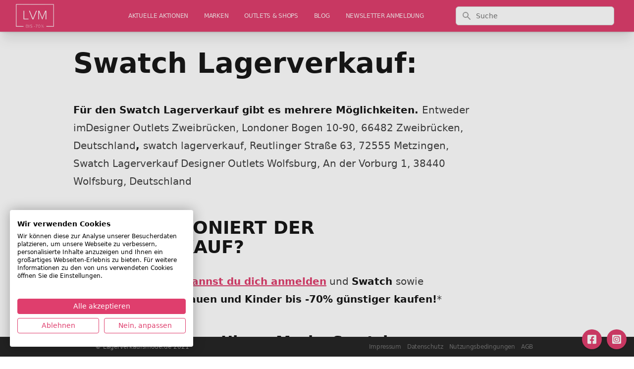

--- FILE ---
content_type: text/html; charset=UTF-8
request_url: https://www.lagerverkaufsmode.de/marke/swatch-lagerverkauf
body_size: 8682
content:
<!DOCTYPE html><html lang="de" class="text-gray-900 leading-normal"><head><!--script defer src="/cdn.min.js"></script--><script defer src="/jquery-3.7.1.min.js"></script><link rel="apple-touch-icon" sizes="57x57" href="/apple-icon-57x57.png"><link rel="apple-touch-icon" sizes="60x60" href="/apple-icon-60x60.png"><link rel="apple-touch-icon" sizes="72x72" href="/apple-icon-72x72.png"><link rel="apple-touch-icon" sizes="76x76" href="/apple-icon-76x76.png"><link rel="apple-touch-icon" sizes="114x114" href="/apple-icon-114x114.png"><link rel="apple-touch-icon" sizes="120x120" href="/apple-icon-120x120.png"><link rel="apple-touch-icon" sizes="144x144" href="/apple-icon-144x144.png"><link rel="apple-touch-icon" sizes="152x152" href="/apple-icon-152x152.png"><link rel="apple-touch-icon" sizes="180x180" href="/apple-icon-180x180.png"><link rel="icon" type="image/png" sizes="192x192" href="/android-icon-192x192.png"><link rel="icon" type="image/png" sizes="32x32" href="/favicon-32x32.png"><link rel="icon" type="image/png" sizes="96x96" href="/favicon-96x96.png"><link rel="icon" type="image/png" sizes="16x16" href="/favicon-16x16.png"><link rel="manifest" href="/manifest.json"><meta name="msapplication-TileColor" content="#ffffff"><meta name="msapplication-TileImage" content="/ms-icon-144x144.png"><meta name="theme-color" content="#ffffff"><meta charset="utf-8"><meta http-equiv="X-UA-Compatible" content="IE=edge"><meta name="viewport" content="width=device-width, initial-scale=1"><meta name="csrf-token" content=" kiL7iLFcx6HR33LKLOYdXanoH9sOpJsfld4WGJSu"><title>Swatch</title><meta name="description" content=""><link rel="canonical" href="https://www.lagerverkaufsmode.de/marke/swatch-lagerverkauf"><style>/* nunito-regular - latin */
@font-face {
  font-family: 'Nunito';
  font-style: normal;
  font-weight: 400;
  src: url('/fonts/nunito-v25-latin-regular.eot'); /* IE9 Compat Modes */
  src: local(''),
       url('/fonts/nunito-v25-latin-regular.eot?#iefix') format('embedded-opentype'), /* IE6-IE8 */
       url('/fonts/nunito-v25-latin-regular.woff2') format('woff2'), /* Super Modern Browsers */
       url('/fonts/nunito-v25-latin-regular.woff') format('woff'), /* Modern Browsers */
       url('/fonts/nunito-v25-latin-regular.ttf') format('truetype'), /* Safari, Android, iOS */
       url('/fonts/nunito-v25-latin-regular.svg#Nunito') format('svg'); /* Legacy iOS */
}
/* nunito-300 - latin */
@font-face {
  font-family: 'Nunito';
  font-style: normal;
  font-weight: 300;
  src: url('/fonts/nunito-v25-latin-300.eot'); /* IE9 Compat Modes */
  src: local(''),
       url('/fonts/nunito-v25-latin-300.eot?#iefix') format('embedded-opentype'), /* IE6-IE8 */
       url('/fonts/nunito-v25-latin-300.woff2') format('woff2'), /* Super Modern Browsers */
       url('/fonts/nunito-v25-latin-300.woff') format('woff'), /* Modern Browsers */
       url('/fonts/nunito-v25-latin-300.ttf') format('truetype'), /* Safari, Android, iOS */
       url('/fonts/nunito-v25-latin-300.svg#Nunito') format('svg'); /* Legacy iOS */
}
/* nunito-500 - latin */
@font-face {
  font-family: 'Nunito';
  font-style: normal;
  font-weight: 500;
  src: url('../fonts/nunito-v25-latin-500.eot'); /* IE9 Compat Modes */
  src: local(''),
       url('/fonts/nunito-v25-latin-500.eot?#iefix') format('embedded-opentype'), /* IE6-IE8 */
       url('/fonts/nunito-v25-latin-500.woff2') format('woff2'), /* Super Modern Browsers */
       url('/fonts/nunito-v25-latin-500.woff') format('woff'), /* Modern Browsers */
       url('/fonts/nunito-v25-latin-500.ttf') format('truetype'), /* Safari, Android, iOS */
       url('/fonts/nunito-v25-latin-500.svg#Nunito') format('svg'); /* Legacy iOS */
}
/* nunito-700 - latin */
@font-face {
  font-family: 'Nunito';
  font-style: normal;
  font-weight: 700;
  src: url('/fonts/nunito-v25-latin-700.eot'); /* IE9 Compat Modes */
  src: local(''),
       url('/fonts/nunito-v25-latin-700.eot?#iefix') format('embedded-opentype'), /* IE6-IE8 */
       url('/fonts/nunito-v25-latin-700.woff2') format('woff2'), /* Super Modern Browsers */
       url('/fonts/nunito-v25-latin-700.woff') format('woff'), /* Modern Browsers */
       url('/fonts/nunito-v25-latin-700.ttf') format('truetype'), /* Safari, Android, iOS */
       url('/fonts/nunito-v25-latin-700.svg#Nunito') format('svg'); /* Legacy iOS */
}
/* nunito-800 - latin */
@font-face {
  font-family: 'Nunito';
  font-style: normal;
  font-weight: 800;
  src: url('/fonts/nunito-v25-latin-800.eot'); /* IE9 Compat Modes */
  src: local(''),
       url('/fonts/nunito-v25-latin-800.eot?#iefix') format('embedded-opentype'), /* IE6-IE8 */
       url('/fonts/nunito-v25-latin-800.woff2') format('woff2'), /* Super Modern Browsers */
       url('/fonts/nunito-v25-latin-800.woff') format('woff'), /* Modern Browsers */
       url('/fonts/nunito-v25-latin-800.ttf') format('truetype'), /* Safari, Android, iOS */
       url('/fonts/nunito-v25-latin-800.svg#Nunito') format('svg'); /* Legacy iOS */
}</style><link rel="stylesheet" href="https://cdnjs.cloudflare.com/ajax/libs/font-awesome/6.0.0-beta2/css/brands.min.css" integrity="sha512-lCU0XyQA8yobR7ychVxEOU5rcxs0+aYh/9gNDLaybsgW9hdrtqczjfKVNIS5doY0Y5627/+3UVuoGv7p8QsUFw==" crossorigin="anonymous" referrerpolicy="no-referrer"><link rel="stylesheet" href="/css/tailwind.css?id=ef74e3e1c47718be5c09"><script src="/js/site.js?id=9f9ef150d3486248cf43"></script><style>blockquote {
  background: #f9f9f9;
  border-left: 10px solid rgb(223, 62, 109);
  margin: 1.5em 10px;
  padding: 0.5em 10px;
  quotes: "\201C""\201D""\2018""\2019";
}
blockquote:before {
  color: rgb(223, 62, 109);
  content: open-quote;
  font-size: 4em;
  line-height: 0.1em;
  margin-right: 0.25em;
  vertical-align: -0.4em;
}
blockquote p {
  display: inline;
}

div.text p {margin-bottom: 0.8em;}

ul {list-style-type: disc; margin-left: 1.5em;}
ol {list-style-type: auto; margin-left: 1.5em;}

h2 {font-weight: bold;font-size: 1.2em;margin-bottom: 10px;}
h3 {font-weight: bold;font-size: 1.1em;margin-bottom: 10px;}
h4 {font-weight: bold;margin-bottom: 10px;}</style><script>(function(w,d,t,r,u)
    {
        var f,n,i;
        w[u]=w[u]||[],f=function()
        {
            var o={ti:"5214140"};
            o.q=w[u],w[u]=new UET(o),w[u].push("pageLoad")
        },
        n=d.createElement(t),n.src=r,n.async=1,n.onload=n.onreadystatechange=function()
        {
            var s=this.readyState;
            s&&s!=="loaded"&&s!=="complete"||(f(),n.onload=n.onreadystatechange=null)
        },
        i=d.getElementsByTagName(t)[0],i.parentNode.insertBefore(n,i)
    })
    (window,document,"script","//bat.bing.com/bat.js","uetq");</script><script async src="https://pagead2.googlesyndication.com/pagead/js/adsbygoogle.js?client=ca-pub-3555611374122013" crossorigin="anonymous"></script></head> <body class="min-h-screen bg-white font-sans tracking-normal font-thin"><script src="https://consent.cookiefirst.com/sites/lagerverkaufsmode.de-59e254ab-de0d-43ef-82d5-6e76af3c6399/consent.js"></script> <div class="flex flex-col h-screen justify-between"><header class="bg-white fixed w-full z-10 top-0 shadow-xl" x-data="{ mobileMenuOpen : false }"><nav class="bg-lvm-500 shadow"><div class="px-2 sm:px-4 lg:px-8"><div class="flex justify-between h-16"><div class="flex px-2 lg:px-0"><div class="flex-shrink-0 flex items-center"><a class="text-white no-underline hover:text-white hover:no-underline" href="/"><!-- span class="text-sm font-thin pr-3">Markenmode bis -70% günstiger kaufen</span --> <img id="logo-small" src="/images/lvm_logo_white.png" alt="Lagerverkaufsmode.de" class="inline " style="max-height:48px;"></a></div></div> <div class="lg:flex h-16 hidden lg:ml-6 lg:flex-auto lg:space-x-8 items-center justify-end"><div class="relative group inline-flex flex-col"><a href="/" class="inline-block text-xs font-thin tracking-tight uppercase hover:font-light text-lvm-100 no-underline hover:text-lvm-300">aktuelle Aktionen</a></div> <div class="relative group inline-flex flex-col"><a href="/marken" class="inline-block text-xs font-thin tracking-tight uppercase hover:font-light text-lvm-100 no-underline hover:text-lvm-300">Marken</a></div> <div class="relative group inline-flex flex-col"><a href="/outlets" class="inline-block text-xs font-thin tracking-tight uppercase hover:font-light text-lvm-100 no-underline hover:text-lvm-300">Outlets & Shops</a></div> <div class="relative group inline-flex flex-col"><a href="/blog" class="inline-block text-xs font-thin tracking-tight uppercase hover:font-light text-lvm-100 no-underline hover:text-lvm-300">Blog</a> <ul class="ml-0
absolute left-0 top-full -mt-px list-none p-0 z-50
             bg-lvm-600/95 shadow-lg rounded-md py-2 whitespace-nowrap
             hidden group-hover:block hover:block group-hover:bg-lvm-400"><li class="m-0"><a href="/limango_aktionen" class="block px-4 py-2 text-xs font-thin uppercase text-lvm-500 no-underline group-hover:text-white">
                Limango Aktionen
              </a></li></ul></div> <div class="relative group inline-flex flex-col"><a href="/newsletter-anmeldung" class="inline-block text-xs font-thin tracking-tight uppercase hover:font-light text-lvm-100 no-underline hover:text-lvm-300">Newsletter Anmeldung</a></div></div> <div class="hidden lg:flex-auto lg:flex items-center justify-center px-2 lg:ml-6 lg:justify-end"><div class="max-w-lg w-full lg:max-w-xs"><form action="/suche"><label for="search" class="sr-only">Suche</label> <div class="relative"><div class="absolute inset-y-0 left-0 pl-3 flex items-center pointer-events-none"><!-- Heroicon name: solid/search --> <svg class="h-5 w-5 text-gray-400" xmlns="http://www.w3.org/2000/svg" viewbox="0 0 20 20" fill="currentColor" aria-hidden="true"><path fill-rule="evenodd" d="M8 4a4 4 0 100 8 4 4 0 000-8zM2 8a6 6 0 1110.89 3.476l4.817 4.817a1 1 0 01-1.414 1.414l-4.816-4.816A6 6 0 012 8z" clip-rule="evenodd"></path></svg></div> <input id="search" name="q" class="block w-full pl-10 pr-3 py-2 border border-gray-300 rounded-md leading-5 bg-white placeholder-gray-500 focus:outline-none focus:placeholder-gray-400 focus:ring-1 focus:ring-indigo-500 focus:border-indigo-500 sm:text-sm" placeholder="Suche" type="search"></div></form></div></div> <div class="flex items-center lg:hidden"><button type="button" class="inline-flex items-center justify-center p-2 rounded-md text-white hover:text-gray-500 hover:bg-gray-100 focus:outline-none focus:ring-2 focus:ring-inset focus:ring-lvm-800" aria-controls="mobile-menu" aria-expanded="false" @click="mobileMenuOpen = !mobileMenuOpen"><span class="sr-only">Open main menu</span> <svg class="block h-6 w-6" xmlns="http://www.w3.org/2000/svg" fill="none" viewbox="0 0 24 24" stroke="currentColor" aria-hidden="true"><path stroke-linecap="round" stroke-linejoin="round" stroke-width="2" d="M4 6h16M4 12h16M4 18h16"></path></svg> <svg class="hidden h-6 w-6" xmlns="http://www.w3.org/2000/svg" fill="none" viewbox="0 0 24 24" stroke="currentColor" aria-hidden="true"><path stroke-linecap="round" stroke-linejoin="round" stroke-width="2" d="M6 18L18 6M6 6l12 12"></path></svg></button></div></div></div> <div class="lg:hidden bg-gray-200 hidden" id="mobile-menu" :class="{ 'flex' : mobileMenuOpen , 'hidden' : !mobileMenuOpen}" @click.away="mobileMenuOpen = false"><div class="pt-2 pb-3 space-y-1"><a href="/" class="text-gray-700 block pl-3 py-2 text-base font-medium">aktuelle Aktionen</a> <a href="/marken" class="text-gray-700 block pl-3 py-2 text-base font-medium">Marken</a> <a href="/outlets" class="text-gray-700 block pl-3 py-2 text-base font-medium">Outlets & Shops</a> <a href="/blog" class="text-gray-700 block pl-3 py-2 text-base font-medium">Blog</a> <a href="/limango_aktionen" class="
text-gray-700 block pl-3 py-2 text-base font-medium
">

            &nbsp;&raquo;&nbsp;    Limango Aktionen
              </a> <a href="/newsletter-anmeldung" class="text-gray-700 block pl-3 py-2 text-base font-medium">Newsletter Anmeldung</a> <a href="/impressum" class="text-gray-700 block pl-3 py-2  text-base font-medium">Impressum</a> <a href="/datenschutz" class="text-gray-700 block pl-3 py-2  text-base font-medium">Datenschutz</a> <a href="/nutzungsbedingungen" class="text-gray-700 block pl-3 py-2  text-base font-medium">Nutzungsbedingungen</a> <a href="/agb" class="text-gray-700 block pl-3 py-2  text-base font-medium">AGB</a></div></div></nav></header> <main class="mb-auto mt-10 content"><div class="container w-full md:max-w-5xl mx-auto mt-10"><div class="grid grid-cols-12"><div class="col-span-12 lg:col-span-10"><div class="container w-full md:max-w-4xl mx-auto mt-0"><div class="p-5 pb-20"><article class="prose prose-sm sm:prose lg:prose-lg xl:prose-xl"><h1>Swatch Lagerverkauf:</h1> <strong> Für den Swatch Lagerverkauf gibt es mehrere Möglichkeiten. </strong>Entweder im<strong></strong>Designer Outlets Zweibrücken, Londoner Bogen 10-90, 66482  Zweibrücken, Deutschland<strong>, </strong>swatch lagerverkauf, Reutlinger Straße 63, 72555 Metzingen, Swatch Lagerverkauf Designer Outlets Wolfsburg, An der Vorburg 1, 38440 Wolfsburg, Deutschland<strong></strong><h2>WIE FUNKTIONIERT DER LAGERVERKAUF?</h2><p><strong>1)</strong> <a target="_blank" style="color:#DF3E6D!important" href="https://www.limango.de/welcome/20211116?W=11105401&mail=&mktPromote=&utm_source=eNopp&utm_medium=standalone-newsletter&utm_campaign=generisch" rel="nofollow"><strong style="color:#DF3E6D!important">Über diesen Link kannst du dich anmelden</strong></a> und <strong>Swatch </strong>sowie Designermarken<strong> für Frauen und Kinder bis -70% günstiger kaufen!</strong>*</p> <p class="clear"></p> <h3><strong>Weitere Infos zur Uhren Marke Swatch:
</strong></h3>
In den neunziger Jahren hatte praktisch jeder eine <strong>Swatch Uhr</strong>. Der Boom ist bis heute ungebrochen. Verkaufte Swatch im Jahr 1984 noch eine Million, so waren es 2006 schon 333 Millionen verkaufte Uhren. Das Schweizer Unternehmen plant in den nächsten Jahren den Verkauf von über 1000 Millionen Uhren (also über 1 Millarde!). Merkmale von <strong>Swatch</strong> sind die bunten und verrückten Designs in Leder, Metall und Kunststoff. Auch ich habe eine Swatch Uhr und bleibe regelmäßig stehen, wenn ich wo <strong>Swatch </strong>sehe. Die facettenreichen Designs sprechen die Menschen an und daher erfreut sich Swatch nach wie vor großer Beliebtheit. Da <strong>Swatch Uhren</strong> nicht gerade günstig gibt es hier im <strong>Swatch Lagerverkauf </strong>die Möglichkeit, sie wesentlich günstiger zu bekommen.



<div id="more_marken"><div class="relative bg-white py-16 sm:py-24 lg:py-12"><div class="mx-auto max-w-md px-4 text-center sm:max-w-3xl sm:px-6 lg:px-8 lg:max-w-7xl"><h2 class="text-base font-semibold tracking-wider text-lvm-600 uppercase">Noch auf der Suche?</h2> <p class="mt-2 text-3xl font-extrabold text-gray-900 tracking-tight sm:text-4xl">
      Finde weitere interessante Marken!
    </p> <p class="mt-5 max-w-prose mx-auto text-xl text-gray-500">
      Sollte deine Lieblingsmarke noch nicht gelistet sein, melde dich einfach bei uns!
    </p> <div class="mt-12"><div class="grid grid-cols-1 gap-8 sm:grid-cols-2 lg:grid-cols-3"><div class="pt-6"><div class="flow-root bg-lvm-50 rounded-lg px-6 pb-8"><div class="-mt-6"><div><a href="/marke/fantasy" rel="nofollow"><span class="inline-flex items-center justify-center p-3 bg-lvm-500 text-white rounded-md shadow-lg font-semibold">
                  Fantasy
                </span></a></div> <h3 class="mt-8 text-lg font-medium text-gray-900 tracking-tight"><a href="/marke/kategorien/schuhmarken" rel="nofollow">schuhmarken</a> </h3> <p class="mt-5 text-sm text-gray-500">
                Fantasy:
Zauberhafte Schuhdesigns gibt es von Fantasy. Die Schuhe von Fantasy gibt es ...
              </p></div></div></div> <div class="pt-6"><div class="flow-root bg-lvm-50 rounded-lg px-6 pb-8"><div class="-mt-6"><div><a href="/marke/zartgefuehl-outlet" rel="nofollow"><span class="inline-flex items-center justify-center p-3 bg-lvm-500 text-white rounded-md shadow-lg font-semibold">
                  Zartgefühl
                </span></a></div> <h3 class="mt-8 text-lg font-medium text-gray-900 tracking-tight"><a href="/marke/kategorien/kosmetikmarken" rel="nofollow">kosmetikmarken</a> </h3> <p class="mt-5 text-sm text-gray-500">
                Zartgefühl Outlet
Wunderbare Kosmetikprodukte, für ein besonderes Wohlgefühl, gibt es ...
              </p></div></div></div> <div class="pt-6"><div class="flow-root bg-lvm-50 rounded-lg px-6 pb-8"><div class="-mt-6"><div><a href="/marke/blink-by-bronx-outlet" rel="nofollow"><span class="inline-flex items-center justify-center p-3 bg-lvm-500 text-white rounded-md shadow-lg font-semibold">
                  Blink by Bronx
                </span></a></div> <h3 class="mt-8 text-lg font-medium text-gray-900 tracking-tight"><a href="/marke/kategorien/schuhmarken" rel="nofollow">schuhmarken</a> </h3> <p class="mt-5 text-sm text-gray-500">
                Blink by Bronx Outlet
Wer auf der Suche nach top-modischen Damenschuhen ist, die jedes...
              </p></div></div></div> <div class="pt-6"><div class="flow-root bg-lvm-50 rounded-lg px-6 pb-8"><div class="-mt-6"><div><a href="/marke/starshot-outlet" rel="nofollow"><span class="inline-flex items-center justify-center p-3 bg-lvm-500 text-white rounded-md shadow-lg font-semibold">
                  Starshot
                </span></a></div> <h3 class="mt-8 text-lg font-medium text-gray-900 tracking-tight"><a href="/marke/kategorien/sportmarken" rel="nofollow">sportmarken</a> </h3> <p class="mt-5 text-sm text-gray-500">
                Starshot Outlet:
Die deutsche Marke Starshot konzentriert sich auf Mode für den Radspo...
              </p></div></div></div> <div class="pt-6"><div class="flow-root bg-lvm-50 rounded-lg px-6 pb-8"><div class="-mt-6"><div><a href="/marke/axara" rel="nofollow"><span class="inline-flex items-center justify-center p-3 bg-lvm-500 text-white rounded-md shadow-lg font-semibold">
                  Axara
                </span></a></div> <h3 class="mt-8 text-lg font-medium text-gray-900 tracking-tight"><a href="/marke/kategorien/elegante-kleidung" rel="nofollow">elegante kleidung</a> </h3> <p class="mt-5 text-sm text-gray-500">
                Axara Lagerverkauf:
Axara  - ein frisches, unkompliziert elegantes Label aus Frankreic...
              </p></div></div></div> <div class="pt-6"><div class="flow-root bg-lvm-50 rounded-lg px-6 pb-8"><div class="-mt-6"><div><a href="/marke/lexington-company-outlet" rel="nofollow"><span class="inline-flex items-center justify-center p-3 bg-lvm-500 text-white rounded-md shadow-lg font-semibold">
                  Lexington Company
                </span></a></div> <h3 class="mt-8 text-lg font-medium text-gray-900 tracking-tight"><a href="/marke/kategorien/dekoration" rel="nofollow">dekoration</a> </h3> <p class="mt-5 text-sm text-gray-500">
                Lexington Company Outlet:
Lexington Company - moderner american Style für ein schönes ...
              </p></div></div></div></div></div> <div class="mt-12"><a href="">weitere Vorschläge laden?</a></div></div></div></div> <div id="more_outlet"><div class="relative bg-white py-16 sm:py-24 lg:py-12"><div class="mx-auto max-w-md px-4 text-center sm:max-w-3xl sm:px-6 lg:px-8 lg:max-w-7xl"><h2 class="text-base font-semibold tracking-wider text-lvm-600 uppercase">Noch auf der Suche?</h2> <p class="mt-2 text-3xl font-extrabold text-gray-900 tracking-tight sm:text-4xl">
      Finde weitere interessante Outlets!
    </p> <p class="mt-5 max-w-prose mx-auto text-xl text-gray-500">
      Sollte dein Lieblingsoutlet noch nicht gelistet sein, melde dich einfach bei uns!
    </p> <div class="mt-12"><div class="grid grid-cols-1 gap-8 sm:grid-cols-2 lg:grid-cols-3"><div class="pt-6"><div class="flow-root bg-lvm-50 rounded-lg px-6 pb-8"><div class="-mt-6"><div><a href="/outlet/betty-barclay-outlet-in-arnstorf"><span class="inline-flex items-center justify-center p-3 bg-lvm-500 text-white rounded-md shadow-lg font-semibold">
                  Betty Barclay Outlet in Arnstorf
                </span></a></div> <h3 class="mt-8 text-lg font-medium text-gray-900 tracking-tight">bekannte marken marken uhrenmarke </h3> <p class="mt-5 text-sm text-gray-500">
                
Betty Barclay Outlet in Arnstorf:


Tolle Businesswear für Ladys:

Businessoutfi...
              </p></div></div></div> <div class="pt-6"><div class="flow-root bg-lvm-50 rounded-lg px-6 pb-8"><div class="-mt-6"><div><a href="/outlet/mbt-schuhe-outlet-in-landquart"><span class="inline-flex items-center justify-center p-3 bg-lvm-500 text-white rounded-md shadow-lg font-semibold">
                  MBT Schuhe Outlet in Landquart
                </span></a></div> <h3 class="mt-8 text-lg font-medium text-gray-900 tracking-tight">bekannte marken marken uhrenmarke </h3> <p class="mt-5 text-sm text-gray-500">
                MBT Schuhe Outlet in Landquart:









Das MBT Schuhe Outlet ist Teil vom e...
              </p></div></div></div> <div class="pt-6"><div class="flow-root bg-lvm-50 rounded-lg px-6 pb-8"><div class="-mt-6"><div><a href="/outlet/miss-sixty-outlet-in-landquart"><span class="inline-flex items-center justify-center p-3 bg-lvm-500 text-white rounded-md shadow-lg font-semibold">
                  Miss Sixty Outlet in Landquart
                </span></a></div> <h3 class="mt-8 text-lg font-medium text-gray-900 tracking-tight">bekannte marken marken uhrenmarke </h3> <p class="mt-5 text-sm text-gray-500">
                Miss Sixty Outlet in Landquart:









Das Miss Sixty Outlet ist Teil vom e...
              </p></div></div></div> <div class="pt-6"><div class="flow-root bg-lvm-50 rounded-lg px-6 pb-8"><div class="-mt-6"><div><a href="/outlet/berwin-berwin-outlet-in-colne"><span class="inline-flex items-center justify-center p-3 bg-lvm-500 text-white rounded-md shadow-lg font-semibold">
                  Berwin & Berwin Outlet in Colne
                </span></a></div> <h3 class="mt-8 text-lg font-medium text-gray-900 tracking-tight">bekannte marken marken uhrenmarke </h3> <p class="mt-5 text-sm text-gray-500">
                Berwin &amp; Berwin Outlet in Colne:

Herrenmode billiger kaufen im Berwin &amp; Berw...
              </p></div></div></div> <div class="pt-6"><div class="flow-root bg-lvm-50 rounded-lg px-6 pb-8"><div class="-mt-6"><div><a href="/outlet/laccessoirie-outlet-in-villacoublay"><span class="inline-flex items-center justify-center p-3 bg-lvm-500 text-white rounded-md shadow-lg font-semibold">
                  L'ACCESSOIRIE Outlet in Villacoublay
                </span></a></div> <h3 class="mt-8 text-lg font-medium text-gray-900 tracking-tight">bekannte marken marken uhrenmarke </h3> <p class="mt-5 text-sm text-gray-500">
                L'ACCESSOIRIE Outlet in Villacoublay:

Eine große Auswahl an Accessoires gibts im L'A...
              </p></div></div></div> <div class="pt-6"><div class="flow-root bg-lvm-50 rounded-lg px-6 pb-8"><div class="-mt-6"><div><a href="/outlet/golf-zone-outlet-in-villach"><span class="inline-flex items-center justify-center p-3 bg-lvm-500 text-white rounded-md shadow-lg font-semibold">
                  Golf Zone Outlet in Villach
                </span></a></div> <h3 class="mt-8 text-lg font-medium text-gray-900 tracking-tight">bekannte marken marken uhrenmarke </h3> <p class="mt-5 text-sm text-gray-500">
                Golf Zone Outlet in Villach:

 Kommen Sie zur ausführlichen Beratung und zum Kauf von...
              </p></div></div></div></div></div> <div class="mt-12"><a href="">weitere Vorschläge laden?</a></div></div></div></div></article> <style>[x-cloak]{display:none}</style> <div class="mt-10 px-4 py-6 sm:py-8 bg-lvm-500 rounded-lg mb-10 shadow" x-data="signupantler()"><!-- Formular --> <div x-show="isShowing" x-cloak=""><div class="w-full text-center xl:text-center"><h2 class="text-xl uppercase font-extrabold tracking-tight text-white sm:text-3xl md:text-3xl">
        MARKENMODE BIS -70% GÜNSTIGER KAUFEN
      </h2> <p class="mt-3 max-w-2xl mx-auto xl:mx-0 text-lg leading-6 text-gray-200">JETZT KOSTENLOS ANMELDEN!</p></div> <div class="mt-8 sm:w-full sm:max-w-lg mx-auto xl:mx-auto"><form id="signupForm" class="space-y-2" x-on:submit.prevent="submitForm"><!-- Email --> <div class="p-2"><input id="emailAddressCta" name="email" type="email" required class="w-full border-white px-5 py-3 placeholder-gray-500 focus:outline-none focus:ring-2 focus:ring-lvm-300 rounded-md" placeholder="Email*" x-on:input="clearFieldError($el)"> <p class="text-red-300 text-sm mt-1" x-show="fieldHasError('email')">Bitte gib eine gültige Email-Adresse an.</p></div> <!-- Vorname --> <div class="p-2"><input id="firstNameCta" name="first_name" type="text" required class="w-full border-white px-5 py-3 placeholder-gray-500 focus:outline-none focus:ring-2 focus:ring-lvm-300 rounded-md" placeholder="Vorname*" x-on:input="clearFieldError($el)"> <p class="text-red-300 text-sm mt-1" x-show="fieldHasError('first_name')">Bitte gib deinen Vornamen an.</p></div> <!-- Nachname --> <div class="p-2"><input id="lastNameCta" name="last_name" type="text" required class="w-full border-white px-5 py-3 placeholder-gray-500 focus:outline-none focus:ring-2 focus:ring-lvm-300 rounded-md" placeholder="Name*" x-on:input="clearFieldError($el)"> <p class="text-red-300 text-sm mt-1" x-show="fieldHasError('last_name')">Bitte gib deinen Nachnamen an.</p></div> <!-- Datenschutz-Checkbox (required) --> <div class="p-2"><label for="consentCta" class="flex items-start gap-3 text-sm text-gray-200 select-none"><input id="consentCta" name="consent" type="checkbox" value="1" required class="mt-1 h-5 w-5 mr-2 rounded border-white focus:outline-none focus:ring-2 focus:ring-lvm-300" x-on:change="clearFieldError($el)"> <span class="mt-1">
              Ich akzeptiere
			  <a href="/datenschutz" class="text-white font-light underline" target="_datenschutz">Datenschutz</a> und <a href="/nutzungsbedingungen" class="text-white font-light underline" target="_nutzungsbedingungen">Nutzungsbedingungen</a>. Ich bin damit einverstanden, dass lagerverkaufsmode.de/Enopp GmbH mich per E-Mail über Angebote aus ihrem Geschäftsbereich oder von Dritten informiert. Das Einverständnis kann ich jederzeit <a href="/nutzungsbedingungen" class="text-white font-light underline" target="_nutzungsbedingungen">widerrufen</a>.
            </span></label> <p class="text-red-300 text-sm mt-1" x-show="fieldHasError('consent')">Bitte bestätige die Datenschutz- und Nutzungsbedingungen.</p></div> <!-- OK Button --> <div class="p-2"><button id="submitCta" type="submit" :disabled="loading" :class="loading ? 'opacity-70 cursor-not-allowed' : ''" class="mt-2 w-full flex items-center justify-center px-5 py-4 border border-transparent shadow text-lg font-semibold rounded-md text-white bg-lvm-800 hover:bg-lvm-400 focus:outline-none focus:ring-2 focus:ring-offset-2 focus:ring-lvm-300"><span x-show="!loading">OK</span> <span x-show="loading">Bitte warten…</span></button></div></form></div></div> <!-- Danke-Bildschirm --> <div x-show="!isShowing" x-cloak=""><div class="w-full text-center"><span class="text-5xl text-white font-black">Danke!</span><br> <span class="text-white">Bitte bestätige noch die Double-Opt-In E-Mail, die wir dir gerade geschickt haben.</span></div></div></div> <script>function signupantler() {
  return {
    isShowing: true,
    loading: false,
    errors: new Set(),

    fieldHasError(name) { return this.errors.has(name); },

    clearFieldError(el) {
      this.errors.delete(el.name);
      if (el.type === 'checkbox') {
        el.classList.remove('ring-2', 'ring-red-500');
      } else {
        el.classList.remove('border-red-500');
      }
    },

    validateRequired(form) {
      this.errors.clear();
      const required = form.querySelectorAll('[required]');
      let ok = true;

      required.forEach((el) => {
        if (el.type === 'checkbox') {
          if (!el.checked) {
            ok = false;
            this.errors.add(el.name);
            el.classList.add('ring-2', 'ring-red-500');
          }
          return;
        }

        const val = (el.value || '').trim();
        if (!val) {
          ok = false;
          this.errors.add(el.name);
          el.classList.add('border-red-500');
        }
      });

      return ok;
    },

    async submitForm(e) {
      const form = document.getElementById('signupForm');
      if (!this.validateRequired(form)) return;

      // Conversion-Tracking (nur wenn vorhanden)
      if (typeof gtag_report_conversion === 'function') gtag_report_conversion();
      if (typeof uet_report_conversion === 'function') uet_report_conversion();

      this.loading = true;

      const data = new FormData(form);
      if (!data.has('api_source')) data.set('api_source', 'cta');

      try {
        const res = await fetch('/proxy/signup', {
          method: 'POST',
          headers: {
            'Accept': 'application/json',
            'X-CSRF-TOKEN': (document.querySelector('meta[name="csrf-token"]')||{}).content || ''
          },
          body: data
        });

        const json = await res.json().catch(() => ({}));
        if (res.ok) {
          this.isShowing = false; // Danke-Screen anzeigen
          form.reset();
        } else {
          alert(json.message || 'Ups – da ist etwas schiefgelaufen. Bitte später erneut versuchen.');
        }
      } catch (err) {
        console.error(err);
        alert('Verbindung fehlgeschlagen. Bitte später erneut versuchen.');
      } finally {
        this.loading = false;
      }
    }
  }
}</script> <iframe src="https://www.facebook.com/plugins/share_button.php?href=https://www.lagerverkaufsmode.de/marke/swatch-lagerverkauf?layout=button&size=small&appId=267844620080520&width=67&height=20" width="67" height="20" style="border:none;overflow:hidden" scrolling="no" frameborder="0" allowfullscreen allow="autoplay; clipboard-write; encrypted-media; picture-in-picture; web-share"></iframe></div></div></div> <style>.min-lg-block { display: none; }
@media (min-width: 1024px) {
  .min-lg-block { display: block; }
}</style> <div class="px-5 lg:px-0 col-span-12 lg:col-span-2"><div class="container mx-auto md:max-w-4xl mx-auto mt-10"><div class="min-lg-block" id="skyscraper"><script async src="//pagead2.googlesyndication.com/pagead/js/adsbygoogle.js"></script> <ins class="adsbygoogle" style="display:inline-block;width:160px;height:600px" data-ad-client="ca-pub-3555611374122013" data-ad-slot="7664488807"></ins></div> <br clear="all"><br clear="all"></div></div></div></div></main> <footer class="bg-gray-800 fixed w-full z-10 bottom-0"><nav class="w-full z-10 top-0 pt-3 pb-3"><div class="container w-full md:max-w-4xl mx-auto flex flex-nowrap items-center"><div class="flex w-full justify-start text-white"><span class="text-xs font-thin text-gray-400">&copy; Lagerverkaufsmode.de 2021</span></div> <div class="flex w-full justify-end"><ul class="list-reset flex justify-between flex-1 md:flex-none text-xs" style="list-style-type: none;"><li class="mr-3"><i class="fas fa-angle-right"></i> <a class="inline-block text-xs font-thin tracking-tight hover:font-light text-gray-500 no-underline hover:text-gray-100" href="/impressum">Impressum</a></li> <li class="mr-3"><i class="fas fa-angle-right"></i> <a class="inline-block text-xs font-thin tracking-tight hover:font-light text-gray-500 no-underline hover:text-gray-100" href="/datenschutz">Datenschutz</a></li> <li class="mr-3"><i class="fas fa-angle-right"></i> <a class="inline-block text-xs font-thin tracking-tight hover:font-light text-gray-500 no-underline hover:text-gray-100" href="/nutzungsbedingungen">Nutzungsbedingungen</a></li> <li class="mr-3"><i class="fas fa-angle-right"></i> <a class="inline-block text-xs font-thin tracking-tight hover:font-light text-gray-500 no-underline hover:text-gray-100" href="/agb">AGB</a></li> <!--li class="mr-3"><a href="https://www.facebook.com/lagerverkaufsmode.de" target="_social" class="inline-block text hover:font-light text-lvm-500 no-underline hover:text-gray-100"><i class="fab fa-facebook-square" style="font-style: normal;font-size:1.2em;"></i></a></li>
                                <li class="mr-3"><a href="https://www.instagram.com/lagerverkaufsmode/" target="_social" class="inline-block text hover:font-light text-lvm-500 no-underline hover:text-gray-100"><i class="fab fa-instagram-square" style="font-style: normal;font-size:1.2em;"></i></a></li--></ul></div></div></nav></footer></div> <script src="https://code.jquery.com/jquery-3.6.0.min.js" integrity="sha256-/xUj+3OJU5yExlq6GSYGSHk7tPXikynS7ogEvDej/m4=" crossorigin="anonymous"></script> <script async src="https://www.googletagmanager.com/gtag/js?id=UA-48638304-1"></script> <script>window._taboola = window._taboola || [];
  _taboola.push({flush: true});</script> <div class="bg-lvm-500 shadow"><a href="https://www.instagram.com/lagerverkaufsmode/" target="_social" style="z-index: 999999910;
    position: fixed;
    bottom: 15px;
    right: 15px;
    height: 40px;
    width: 40px;
    border-radius: 50%!important;padding-top: 5px; text-align:center;" class="bg-lvm-500 shadow"><i class="fab fa-instagram-square" style="font-style: normal;font-size:1.3em;color:#fff;"></i></a> <a href="https://www.facebook.com/lagerverkaufsmode.de" target="_social" style="z-index: 999999910;
    position: fixed;
    bottom: 15px;
    right: 65px;
    height: 40px;
    width: 40px;
    border-radius: 50%!important;padding-top: 5px; text-align:center;" class="bg-lvm-500 shadow"><i class="fab fa-facebook-square" style="font-style: normal;font-size:1.3em;color:#fff;"></i></a></div></body></html>

--- FILE ---
content_type: text/html; charset=utf-8
request_url: https://www.google.com/recaptcha/api2/aframe
body_size: 268
content:
<!DOCTYPE HTML><html><head><meta http-equiv="content-type" content="text/html; charset=UTF-8"></head><body><script nonce="m6D-wakAc1bu6REJ6QxWDA">/** Anti-fraud and anti-abuse applications only. See google.com/recaptcha */ try{var clients={'sodar':'https://pagead2.googlesyndication.com/pagead/sodar?'};window.addEventListener("message",function(a){try{if(a.source===window.parent){var b=JSON.parse(a.data);var c=clients[b['id']];if(c){var d=document.createElement('img');d.src=c+b['params']+'&rc='+(localStorage.getItem("rc::a")?sessionStorage.getItem("rc::b"):"");window.document.body.appendChild(d);sessionStorage.setItem("rc::e",parseInt(sessionStorage.getItem("rc::e")||0)+1);localStorage.setItem("rc::h",'1769045943650');}}}catch(b){}});window.parent.postMessage("_grecaptcha_ready", "*");}catch(b){}</script></body></html>